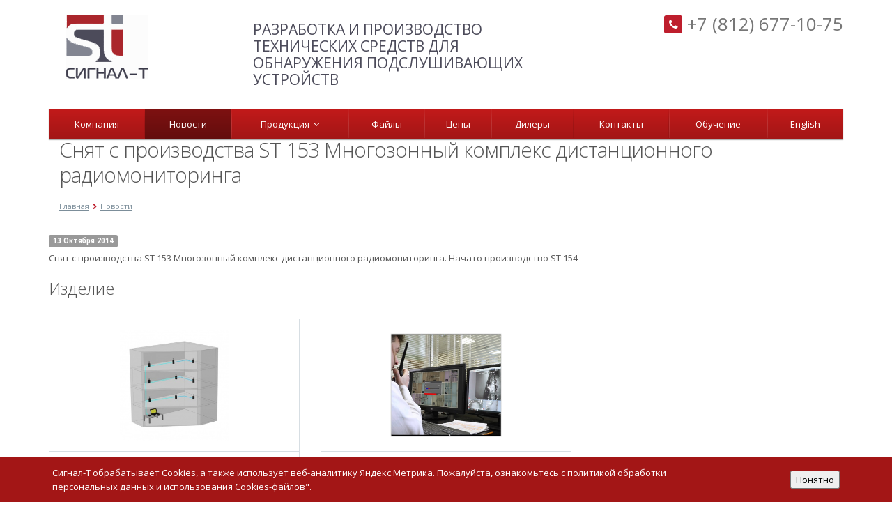

--- FILE ---
content_type: text/html; charset=UTF-8
request_url: https://signal-t.ru/novosti/20141013/
body_size: 9179
content:
<!DOCTYPE html>
<html class="  ">
	<head>

						<title>Снят с производства ST 153 Многозонный комплекс дистанционного радиомониторинга</title>
		<link href="/images/favicon.ico" rel="shortcut icon" type="image/x-icon" />
		<meta name="viewport" content="width=device-width, initial-scale=1.0">
		<link href='https://fonts.googleapis.com/css?family=Open+Sans:300italic,400italic,600italic,700italic,800italic,400,300,600,700,800&subset=latin,cyrillic-ext' rel='stylesheet' type='text/css'>
																<meta http-equiv="Content-Type" content="text/html; charset=UTF-8" />
<meta name="description" content="Снят с производства ST 153 Многозонный комплекс дистанционного радиомониторинга - Новости компании Сигнал-Т" />
<link href="/bitrix/js/main/core/css/core.min.css?15966335102854" type="text/css"  rel="stylesheet" />
<link href="/bitrix/js/main/core/css/core_popup.min.css?159663351034473" type="text/css"  rel="stylesheet" />
<link href="/bitrix/templates/aspro-allcorp/components/bitrix/news.list/catalog/style.css?15966335095308" type="text/css"  rel="stylesheet" />
<link href="/bitrix/templates/aspro-allcorp/components//bitrix/system.pagenavigation/.default/style.css?1596633509275" type="text/css"  rel="stylesheet" />
<link href="/bitrix/templates/aspro-allcorp/css/bootstrap.css?1596633510114216" type="text/css"  data-template-style="true"  rel="stylesheet" />
<link href="/bitrix/templates/aspro-allcorp/css/fonts/font-awesome/css/font-awesome.css?159663351022530" type="text/css"  data-template-style="true"  rel="stylesheet" />
<link href="/bitrix/templates/aspro-allcorp/vendor/flexslider/flexslider.css?15966335105304" type="text/css"  data-template-style="true"  rel="stylesheet" />
<link href="/bitrix/templates/aspro-allcorp/css/jquery.fancybox.css?15966335104104" type="text/css"  data-template-style="true"  rel="stylesheet" />
<link href="/bitrix/templates/aspro-allcorp/css/theme-elements.css?15966335104368" type="text/css"  data-template-style="true"  rel="stylesheet" />
<link href="/bitrix/templates/aspro-allcorp/css/theme-responsive.css?15966335101766" type="text/css"  data-template-style="true"  rel="stylesheet" />
<link href="/bitrix/templates/.default/ajax/ajax.min.css?1596633509420" type="text/css"  data-template-style="true"  rel="stylesheet" />
<link href="/bitrix/templates/aspro-allcorp/components/bitrix/menu/top/style.css?15966335097765" type="text/css"  data-template-style="true"  rel="stylesheet" />
<link href="/bitrix/templates/aspro-allcorp/components/bitrix/breadcrumb/corp/style.css?1596633509286" type="text/css"  data-template-style="true"  rel="stylesheet" />
<link href="/bitrix/templates/aspro-allcorp/components/bitrix/menu/bottom/style.css?1596633509196" type="text/css"  data-template-style="true"  rel="stylesheet" />
<link href="/bitrix/templates/aspro-allcorp/styles.css?15966335104048" type="text/css"  data-template-style="true"  rel="stylesheet" />
<link href="/bitrix/templates/aspro-allcorp/template_styles.css?159663351043807" type="text/css"  data-template-style="true"  rel="stylesheet" />
<link href="/bitrix/templates/aspro-allcorp/css/responsive.css?15966335104695" type="text/css"  data-template-style="true"  rel="stylesheet" />
<link href="/bitrix/templates/aspro-allcorp/themes/color2/style.css?159663350910328" type="text/css"  data-template-style="true"  rel="stylesheet" />
<link href="/bitrix/templates/aspro-allcorp/css/custom.css?17598220951174" type="text/css"  data-template-style="true"  rel="stylesheet" />
<script type="text/javascript">if(!window.BX)window.BX={message:function(mess){if(typeof mess=='object') for(var i in mess) BX.message[i]=mess[i]; return true;}};</script>
<script type="text/javascript">(window.BX||top.BX).message({'JS_CORE_LOADING':'Загрузка...','JS_CORE_NO_DATA':'- Нет данных -','JS_CORE_WINDOW_CLOSE':'Закрыть','JS_CORE_WINDOW_EXPAND':'Развернуть','JS_CORE_WINDOW_NARROW':'Свернуть в окно','JS_CORE_WINDOW_SAVE':'Сохранить','JS_CORE_WINDOW_CANCEL':'Отменить','JS_CORE_H':'ч','JS_CORE_M':'м','JS_CORE_S':'с','JSADM_AI_HIDE_EXTRA':'Скрыть лишние','JSADM_AI_ALL_NOTIF':'Показать все','JSADM_AUTH_REQ':'Требуется авторизация!','JS_CORE_WINDOW_AUTH':'Войти','JS_CORE_IMAGE_FULL':'Полный размер'});</script>
<script type="text/javascript">(window.BX||top.BX).message({'LANGUAGE_ID':'ru','FORMAT_DATE':'DD.MM.YYYY','FORMAT_DATETIME':'DD.MM.YYYY HH:MI:SS','COOKIE_PREFIX':'BITRIX_SM','SERVER_TZ_OFFSET':'10800','SITE_ID':'s1','USER_ID':'','SERVER_TIME':'1768728173','USER_TZ_OFFSET':'0','USER_TZ_AUTO':'Y','bitrix_sessid':'746b8133ae08c677add7e986f0cbe778'});</script>


<script type="text/javascript" src="/bitrix/js/main/core/core.min.js?159663351069107"></script>
<script type="text/javascript" src="/bitrix/js/main/jquery/jquery-1.8.3.min.js?159663351093636"></script>
<script type="text/javascript" src="/bitrix/js/main/core/core_fx.min.js?15966335109592"></script>
<script type="text/javascript" src="/bitrix/js/main/core/core_popup.min.js?159663351028778"></script>
<script type="text/javascript" src="/bitrix/js/main/ajax.min.js?159663351022194"></script>
<script>BX.message({'JS_REQUIRED':'Заполните это поле!','JS_FORMAT':'Неверный формат!','JS_FILE_EXT':'Недопустимое расширение файла!','JS_PASSWORD_COPY':'Пароли не совпадают!','JS_PASSWORD_LENGTH':'Минимум 6 символов!','JS_ERROR':'Неверно заполнено поле!','JS_FILE_SIZE':'Максимальный размер 5мб!','JS_FILE_BUTTON_NAME':'Выберите файл','JS_FILE_DEFAULT':'Файл не найден','JS_DATE':'Некорректная дата!','S_CALLBACK':'Обратный звонок','S_HFEEDBACK':'Написать нам','ERROR_INCLUDE_MODULE_ALLCORP_TITLE':'Ошибка подключения модуля &laquo;Аспро. Корпоративный сайт&raquo;','ERROR_INCLUDE_MODULE_ALLCORP_TEXT':'Ошибка подключения модуля &laquo;Аспро. Корпоративный сайт&raquo;.<br />Пожалуйста установите модуль и повторите попытку'})</script>
<link rel="shortcut icon" href="/favicon.ico" type="image/x-icon" />
<link rel="apple-touch-icon" sizes="57x57" href="/favicon_57.png" />
<link rel="apple-touch-icon" sizes="72x72" href="/favicon_72.png" />
<style>.maxwidth-theme{max-width: auto;}</style>
<link rel="canonical" href="https://signal-t.ru/novosti/20141013/" />



<script type="text/javascript" src="/bitrix/templates/aspro-allcorp/js/jquery.actual.min.js?15966335101101"></script>
<script type="text/javascript" src="/bitrix/templates/aspro-allcorp/js/jquery.fancybox.js?159663351045891"></script>
<script type="text/javascript" src="/bitrix/templates/aspro-allcorp/vendor/jquery.easing.js?15966335098097"></script>
<script type="text/javascript" src="/bitrix/templates/aspro-allcorp/vendor/jquery.appear.js?15966335093188"></script>
<script type="text/javascript" src="/bitrix/templates/aspro-allcorp/vendor/jquery.cookie.js?15966335102247"></script>
<script type="text/javascript" src="/bitrix/templates/aspro-allcorp/vendor/bootstrap.js?159663351027908"></script>
<script type="text/javascript" src="/bitrix/templates/aspro-allcorp/vendor/flexslider/jquery.flexslider-min.js?159663351021817"></script>
<script type="text/javascript" src="/bitrix/templates/aspro-allcorp/vendor/jquery.validate.min.js?159663350922254"></script>
<script type="text/javascript" src="/bitrix/templates/aspro-allcorp/js/jquery.uniform.min.js?15966335108308"></script>
<script type="text/javascript" src="/bitrix/templates/aspro-allcorp/js/jqModal.js?164563995111367"></script>
<script type="text/javascript" src="/bitrix/templates/aspro-allcorp/js/detectmobilebrowser.js?15966335102203"></script>
<script type="text/javascript" src="/bitrix/templates/aspro-allcorp/js/general.js?159663351023388"></script>
<script type="text/javascript" src="/bitrix/templates/aspro-allcorp/js/custom.js?17598225271941"></script>
<script type="text/javascript" src="/bitrix/templates/aspro-allcorp/js/jquery.inputmask.bundle.min.js?159663351063835"></script>
<script type="text/javascript">var _ba = _ba || []; _ba.push(["aid", "ed08e9b2dd20ff349576a037210bb3b4"]); _ba.push(["host", "signal-t.ru"]); (function() {var ba = document.createElement("script"); ba.type = "text/javascript"; ba.async = true;ba.src = (document.location.protocol == "https:" ? "https://" : "http://") + "bitrix.info/ba.js";var s = document.getElementsByTagName("script")[0];s.parentNode.insertBefore(ba, s);})();</script>


																																
<meta name='yandex-verification' content='49dadd327c203587' />







<script>
  (function(i,s,o,g,r,a,m){i['GoogleAnalyticsObject']=r;i[r]=i[r]||function(){
  (i[r].q=i[r].q||[]).push(arguments)},i[r].l=1*new Date();a=s.createElement(o),
  m=s.getElementsByTagName(o)[0];a.async=1;a.src=g;m.parentNode.insertBefore(a,m)
  })(window,document,'script','//www.google-analytics.com/analytics.js','ga');

  ga('create', 'UA-73138785-1', 'auto');
  ga('require', 'displayfeatures');
  ga('send', 'pageview');

</script>


	</head>
	<body>
				<div id="panel"></div>
						<script type="text/javascript">
		var arAllcorpOptions = ({
			"SITE_DIR" : "/",
			"SITE_ID" : "s1",
			"SITE_TEMPLATE_PATH" : "/bitrix/templates/aspro-allcorp",
			"THEME" : ({
				"THEME_SWITCHER" : "N",
				"COLOR" : "color2",
				"WIDTH" : "auto",
				"MENU" : "second",
				"SIDEMENU" : "left",
				"PHONE_MASK" : "+7 (999) 999-99-99",
				"VALIDATE_PHONE_MASK" : "^[+][0-9] [(][0-9]{3}[)] [0-9]{3}[-][0-9]{2}[-][0-9]{2}$",
				"DATE_MASK" : "d:m:y",
				"DATE_PLACEHOLDER" : "ДД:ММ:ГГГГ",
				"VALIDATE_DATE_MASK" : "^[0-9]{1,2}\:[0-9]{1,2}\:[0-9]{4}$",
				"VALIDATE_FILE_EXT" : "png|jpg|jpeg|gif|doc|docx|xls|xlsx|txt|pdf|odt|rtf",
				"USE_CAPTCHA_FORM" : "Y",
				"CATALOG_INDEX" : "N",
				"SERVICES_INDEX" : "N"
			})
		});
		</script>
								<!--'start_frame_cache_options-block'--><script type="text/javascript">
arAllcorpOptions['THEME']['THEME_SWITCHER'] = 'N';
arAllcorpOptions['THEME']['COLOR'] = 'color2';
arAllcorpOptions['THEME']['WIDTH'] = 'auto';
arAllcorpOptions['THEME']['MENU'] = 'second';
arAllcorpOptions['THEME']['SIDEMENU'] = 'left';
arAllcorpOptions['THEME']['CATALOG_INDEX'] = 'N';
arAllcorpOptions['THEME']['SERVICES_INDEX'] = 'N';
arAllcorpOptions['THEME']['FILTER_VIEW'] = 'NONE';
if(typeof(BX.localStorage) != 'undefined'){
	BX.localStorage.set('arAllcorpOptions', arAllcorpOptions, 86400);
}
</script>
<!--'end_frame_cache_options-block'-->		<div class="body">
			<div class="body_media"></div>
						<header class="menu-type-2">
				<div class="container maxwidth-theme">
					<div class="row">
						<div class="col-md-12">
							<div class="row">
																	<div class="col-md-3">
										<div class="logo">
											<a href="/"><img src="/bitrix/templates/aspro-allcorp/themes/color2/images/logo.png" alt="Сигнал-Т" /></a>										</div>
									</div>
									<div class="col-md-5 hidable">
										<div class="top-description">
											РАЗРАБОТКА И ПРОИЗВОДСТВО ТЕХНИЧЕСКИХ СРЕДСТВ ДЛЯ ОБНАРУЖЕНИЯ ПОДСЛУШИВАЮЩИХ УСТРОЙСТВ										</div>
									</div>
									<div class="col-md-4">
										<div class="top-callback clearfix hidable pull-right">
											<div class="phone">
												<i class="icon icon-phone"></i>
												+7 (812) 677-10-75											</div>
																					</div>
										<button class="btn btn-responsive-nav" data-toggle="collapse" data-target=".nav-main-collapse">
											<i class="icon icon-bars"></i>
										</button>
									</div>
															</div>
						</div>
					</div>
				</div>
				<div class="nav-main-collapse collapse">
					<div class="container maxwidth-theme">
						<div class="row">
							<div class="col-md-12">
																			<nav class="mega-menu ">
													<div class="table-menu hidden-xs">
		<table>
			<tr>
														<td class=" ">
						<div class="wrap">
							<a class="" href="/company/" title="Компания">
								Компания															</a>
													</div>
					</td>
														<td class=" active">
						<div class="wrap">
							<a class="" href="/novosti/" title="Новости">
								Новости															</a>
													</div>
					</td>
														<td class="dropdown ">
						<div class="wrap">
							<a class="dropdown-toggle" href="/catalog/" title="Продукция">
								Продукция																	&nbsp;<i class="icon icon-angle-down"></i>
															</a>
															<ul class="dropdown-menu">
																													<li class="dropdown-submenu ">
											<a href="/catalog/signal_t/" title="Продукция &quot;Сигнал -Т&quot;">Продукция &quot;Сигнал -Т&quot;</a>
																							<ul class="dropdown-menu">
																																									<li class=" ">
															<a href="/catalog/signal_t/obnaruzhitel-blokiratorov/" title="Обнаружители блокираторов">Обнаружители блокираторов</a>
																													</li>
																																									<li class=" ">
															<a href="/catalog/signal_t/mnogofunktsionalnye-poiskovye-ustroystva/" title="Многофункциональные поисковые устройства">Многофункциональные поисковые устройства</a>
																													</li>
																																									<li class=" ">
															<a href="/catalog/signal_t/monitoring-bazovykh-stantsiy-sotovoy-svyazi/" title="Мониторинг базовых станций сотовой связи">Мониторинг базовых станций сотовой связи</a>
																													</li>
																																									<li class=" ">
															<a href="/catalog/signal_t/mobilnye-poiskovye-ustroystva/" title="Мобильные поисковые устройства">Мобильные поисковые устройства</a>
																													</li>
																																									<li class=" ">
															<a href="/catalog/signal_t/mnogozonnyy-kompleks-distantsionnogo-radiomonitoringa/" title="Комплексы радиомониторинга">Комплексы радиомониторинга</a>
																													</li>
																																									<li class=" ">
															<a href="/catalog/signal_t/tester-sredstv-reb/" title="Тестер средств РЭБ">Тестер средств РЭБ</a>
																													</li>
																																									<li class=" ">
															<a href="/catalog/signal_t/imitator-signalov/" title="Имитаторы сигналов">Имитаторы сигналов</a>
																													</li>
																																									<li class=" ">
															<a href="/catalog/signal_t/programmno-opredelyaemaya-radiosistema-st096/" title="Программно определяемая радиосистема ST096">Программно определяемая радиосистема ST096</a>
																													</li>
																																									<li class=" ">
															<a href="/catalog/signal_t/poiskovyy-analizator-wifi/" title="Поисковый анализатор WiFi и ВТ устройств">Поисковый анализатор WiFi и ВТ устройств</a>
																													</li>
																																									<li class=" ">
															<a href="/catalog/signal_t/obnaruzhitel-lozhnykh-bazovykh-stantsiy/" title="Обнаружитель ложных базовых станций">Обнаружитель ложных базовых станций</a>
																													</li>
																																									<li class=" ">
															<a href="/catalog/signal_t/archive/" title="Снято с производства">Снято с производства</a>
																													</li>
																									</ul>
																					</li>
																													<li class=" ">
											<a href="/catalog/pps/" title="Продукция &quot;Лаборатория ППШ&quot;">Продукция &quot;Лаборатория ППШ&quot;</a>
																					</li>
																													<li class="dropdown-submenu ">
											<a href="/catalog/stt_group/" title="Продукция &quot;STT GROUP&quot;">Продукция &quot;STT GROUP&quot;</a>
																							<ul class="dropdown-menu">
																																									<li class=" ">
															<a href="/catalog/stt_group/nelineynye-lokatory/" title="Нелинейные локаторы">Нелинейные локаторы</a>
																													</li>
																																									<li class=" ">
															<a href="/catalog/stt_group/selektivnye-metallodetektory/" title="Селективные металлодетекторы">Селективные металлодетекторы</a>
																													</li>
																									</ul>
																					</li>
																	</ul>
													</div>
					</td>
														<td class=" ">
						<div class="wrap">
							<a class="" href="/files/" title="Файлы">
								Файлы															</a>
													</div>
					</td>
														<td class=" ">
						<div class="wrap">
							<a class="" href="/price/" title="Цены">
								Цены															</a>
													</div>
					</td>
														<td class=" ">
						<div class="wrap">
							<a class="" href="/ofitsialnye-dilery/" title="Дилеры">
								Дилеры															</a>
													</div>
					</td>
														<td class=" ">
						<div class="wrap">
							<a class="" href="/contacts/" title="Контакты">
								Контакты															</a>
													</div>
					</td>
														<td class=" ">
						<div class="wrap">
							<a class="" href="/education/" title="Обучение">
								Обучение															</a>
													</div>
					</td>
														<td class=" ">
						<div class="wrap">
							<a class="" href="/eng/" title="English">
								English															</a>
													</div>
					</td>
				
			</tr>
		</table>
	</div>
	<ul class="nav nav-pills responsive-menu" id="mainMenu">
								<li class=" ">
				<a class="" href="/company/" title="Компания">
					Компания									</a>
							</li>
								<li class=" active">
				<a class="" href="/novosti/" title="Новости">
					Новости									</a>
							</li>
								<li class="dropdown ">
				<a class="dropdown-toggle" href="/catalog/" title="Продукция">
					Продукция											<i class="icon icon-angle-down"></i>
									</a>
									<ul class="dropdown-menu">
																				<li class="dropdown-submenu dropdown-toggle ">
								<a href="/catalog/signal_t/" title="Продукция &quot;Сигнал -Т&quot;">
									Продукция &quot;Сигнал -Т&quot;																			&nbsp;<i class="icon icon-angle-down"></i>
																	</a>
																	<ul class="dropdown-menu">
																																<li class=" ">
												<a href="/catalog/signal_t/obnaruzhitel-blokiratorov/" title="Обнаружители блокираторов">
													Обнаружители блокираторов																									</a>
																							</li>
																																<li class=" ">
												<a href="/catalog/signal_t/mnogofunktsionalnye-poiskovye-ustroystva/" title="Многофункциональные поисковые устройства">
													Многофункциональные поисковые устройства																									</a>
																							</li>
																																<li class=" ">
												<a href="/catalog/signal_t/monitoring-bazovykh-stantsiy-sotovoy-svyazi/" title="Мониторинг базовых станций сотовой связи">
													Мониторинг базовых станций сотовой связи																									</a>
																							</li>
																																<li class=" ">
												<a href="/catalog/signal_t/mobilnye-poiskovye-ustroystva/" title="Мобильные поисковые устройства">
													Мобильные поисковые устройства																									</a>
																							</li>
																																<li class=" ">
												<a href="/catalog/signal_t/mnogozonnyy-kompleks-distantsionnogo-radiomonitoringa/" title="Комплексы радиомониторинга">
													Комплексы радиомониторинга																									</a>
																							</li>
																																<li class=" ">
												<a href="/catalog/signal_t/tester-sredstv-reb/" title="Тестер средств РЭБ">
													Тестер средств РЭБ																									</a>
																							</li>
																																<li class=" ">
												<a href="/catalog/signal_t/imitator-signalov/" title="Имитаторы сигналов">
													Имитаторы сигналов																									</a>
																							</li>
																																<li class=" ">
												<a href="/catalog/signal_t/programmno-opredelyaemaya-radiosistema-st096/" title="Программно определяемая радиосистема ST096">
													Программно определяемая радиосистема ST096																									</a>
																							</li>
																																<li class=" ">
												<a href="/catalog/signal_t/poiskovyy-analizator-wifi/" title="Поисковый анализатор WiFi и ВТ устройств">
													Поисковый анализатор WiFi и ВТ устройств																									</a>
																							</li>
																																<li class=" ">
												<a href="/catalog/signal_t/obnaruzhitel-lozhnykh-bazovykh-stantsiy/" title="Обнаружитель ложных базовых станций">
													Обнаружитель ложных базовых станций																									</a>
																							</li>
																																<li class=" ">
												<a href="/catalog/signal_t/archive/" title="Снято с производства">
													Снято с производства																									</a>
																							</li>
																			</ul>
															</li>
																				<li class=" ">
								<a href="/catalog/pps/" title="Продукция &quot;Лаборатория ППШ&quot;">
									Продукция &quot;Лаборатория ППШ&quot;																	</a>
															</li>
																				<li class="dropdown-submenu dropdown-toggle ">
								<a href="/catalog/stt_group/" title="Продукция &quot;STT GROUP&quot;">
									Продукция &quot;STT GROUP&quot;																			&nbsp;<i class="icon icon-angle-down"></i>
																	</a>
																	<ul class="dropdown-menu">
																																<li class=" ">
												<a href="/catalog/stt_group/nelineynye-lokatory/" title="Нелинейные локаторы">
													Нелинейные локаторы																									</a>
																							</li>
																																<li class=" ">
												<a href="/catalog/stt_group/selektivnye-metallodetektory/" title="Селективные металлодетекторы">
													Селективные металлодетекторы																									</a>
																							</li>
																			</ul>
															</li>
											</ul>
							</li>
								<li class=" ">
				<a class="" href="/files/" title="Файлы">
					Файлы									</a>
							</li>
								<li class=" ">
				<a class="" href="/price/" title="Цены">
					Цены									</a>
							</li>
								<li class=" ">
				<a class="" href="/ofitsialnye-dilery/" title="Дилеры">
					Дилеры									</a>
							</li>
								<li class=" ">
				<a class="" href="/contacts/" title="Контакты">
					Контакты									</a>
							</li>
								<li class=" ">
				<a class="" href="/education/" title="Обучение">
					Обучение									</a>
							</li>
								<li class=" ">
				<a class="" href="/eng/" title="English">
					English									</a>
							</li>
			</ul>
											</nav>
															</div>
						</div>
					</div>
				</div>
			</header>
			<div role="main" class="main">
															<section class="page-top">
							<div class="container">
								<div class="row">
									<div class="col-md-12">
										<h1>Снят с производства ST 153 Многозонный комплекс дистанционного радиомониторинга</h1>
									</div>
								</div>
								<div class="row">
									<div class="col-md-12">
										<ul class="breadcrumb" itemscope itemtype="http://data-vocabulary.org/Breadcrumb"><li><a href="/" title="Главная" itemprop="url"><span itemprop="title">Главная</span></a></li><li><a href="/novosti/" title="Новости" itemprop="url"><span itemprop="title">Новости</span></a></li></ul>										
									</div>
								</div>
							</div>
						</section>
										<div class="container maxwidth-theme">
						<div class="row">
							<div class="col-md-12">
				
								
										
						
				
					
								
				
																									<div class="detail news">
	


	<div class="period">
					<span class="label">13 Октября 2014</span>
			</div>

	<div class="content">
				
											Снят с производства ST 153 Многозонный комплекс дистанционного радиомониторинга. Начато производство ST 154 <br>						</div>



	

	
				<div class="wraps nomargin">
			<h4>Изделие</h4>
						<!--'start_frame_cache_7DqYyc'--><div class="catalog group tabs item-views table">
			
			
		<div class="group-content">
												<div class="row">
															
																			<div class="col-md-4" id="bx_3218110189_22915">
											<div class="item">
																																			<div class="image">
																							<a href="/catalog/signal_t/archive/st-153-mnogozonnyy-kompleks-distantsionnogo-radiomonitoringa/">
																									<img src="/upload/iblock/f85/image002.jpg" alt=" ST 153 МНОГОЗОННЫЙ КОМПЛЕКС ДИСТАНЦИОННОГО РАДИОМОНИТОРИНГА - Снято с производства" title=" ST 153 МНОГОЗОННЫЙ КОМПЛЕКС ДИСТАНЦИОННОГО РАДИОМОНИТОРИНГА - Снято с производства" class="img-responsive" />
																									</a>
																					</div>
																							<div class="text">
																								<div class="title">
																							<a href="/catalog/signal_t/archive/st-153-mnogozonnyy-kompleks-distantsionnogo-radiomonitoringa/"> ST 153 МНОГОЗОННЫЙ КОМПЛЕКС ДИСТАНЦИОННОГО РАДИОМОНИТОРИНГА</a>
																						
										</div>
																			<div class="section_name">Снято с производства</div>
																																							<div class="price">
											<div class="price_new"><span class="price_val"> -- р.</span></div>
																					</div>
																							</div>
																							</div>
										</div>
																			
																			<div class="col-md-4" id="bx_3218110189_22615">
											<div class="item">
																																			<div class="image">
																							<a href="/catalog/signal_t/mnogozonnyy-kompleks-distantsionnogo-radiomonitoringa/st-154/">
																									<img src="/upload/iblock/12a/ST154FIRSTint.jpg" alt=" ST 154 многозонный комплекс дистанционного радиомониторинга - Комплексы радиомониторинга" title=" ST 154 многозонный комплекс дистанционного радиомониторинга - Комплексы радиомониторинга" class="img-responsive" />
																									</a>
																					</div>
																							<div class="text">
																								<div class="title">
																							<a href="/catalog/signal_t/mnogozonnyy-kompleks-distantsionnogo-radiomonitoringa/st-154/"> ST 154 многозонный комплекс дистанционного радиомониторинга</a>
																						
										</div>
																			<div class="section_name">Комплексы радиомониторинга</div>
																																							<div class="price">
											<div class="price_new"><span class="price_val">от 101 000 </span></div>
																					</div>
																							</div>
																							</div>
										</div>
																	</div>
					<script>
						$(document).ready(function(){
							setTimeout(function(){
																	$('.catalog.group.item-views.table .row .image').sliceHeight( { slice: 3 } );
									$('.catalog.group.item-views.table .row .text').sliceHeight( { slice: 3 } );
															}, 600)
						})
					</script>
						</div>
		
									
		</div>
<!--'end_frame_cache_7DqYyc'-->		</div>
		
			
	</div>
<div style="clear:both"></div>
<a class="back-url" href="/novosti/"><i class="icon icon-share"></i>Вернуться к списку</a>																											</div>
						</div>
					</div>
							</div>
		</div>
		<footer id="footer">
			<div class="container maxwidth-theme">
				<div class="row">
					<div class="col-md-3">
						<div class="copy">
							© 1993 - 2026 "Сигнал-Т"<br>
Все права защищены.<br>
<a href="/" alt="Разработка и производство средств для обнаружения и поиска подслушивающих устройств" title="Разработка и производство средств для обнаружения и поиска подслушивающих устройств">Обнаружении, поиск жучков и подслушивающих устройств</a><br><br>
<a href="/agree/">Согласие на обработку персональных данных</a>							<br /><br />
							<div id="bx-composite-banner">
							</div>
						</div>
					</div>
					<div class="col-md-5">
						<div class="menu">
							<div class="row">
									<div class="col-md-6">
		<ul>
										<li><a href="/catalog/" alt="Cредства защиты информации" title="Cредства защиты информации">Cредства защиты информации</a></li>
															<li><a href="/catalog/signal_t/" alt="Приборы Сигнал-Т" title="Приборы Сигнал-Т">Приборы Сигнал-Т</a></li>
															<li><a href="/catalog/signal_t/mnogofunktsionalnye-poiskovye-ustroystva/" alt="Поисковые приборы" title="Поисковые приборы">Поисковые приборы</a></li>
										</ul>
					</div>
					<div class="col-md-6">
						<ul>
															<li><a href="/catalog/signal_t/mobilnye-poiskovye-ustroystva/" alt="Детекторы поля" title="Детекторы поля">Детекторы поля</a></li>
															<li><a href="/catalog/signal_t/mnogozonnyy-kompleks-distantsionnogo-radiomonitoringa/" alt="Комплекс радиомониторинга" title="Комплекс радиомониторинга">Комплекс радиомониторинга</a></li>
															<li><a href="/catalog/signal_t/imitator-signalov/" alt="Имитатор сигнала" title="Имитатор сигнала">Имитатор сигнала</a></li>
										</ul>
					</div>
					<div class="col-md-6">
						<ul>
															<li><a href="/sitemap/" alt="Карта сайта" title="Карта сайта">Карта сайта</a></li>
															<li><a href="/garanti/" alt="Условия гарантии" title="Условия гарантии">Условия гарантии</a></li>
													</ul>
	</div>
							</div>
						</div>
					</div>
					<div class="col-md-4">
						<div class="info">
							<div class="col-md-6">
							<div class="email">
								<i class="icon icon-envelope"></i>
								<a href="mailto:info@signal-t.ru">info@signal-t.ru</a>							</div>
							</div>
							<div class="col-md-6">
							<div class="phone">
								<i class="icon icon-phone"></i> 
								+7 (812) 677-10-75							</div>
							</div>

													<div class="developer">
                                   <div class="logodev">
                                        <a href="http://www.webtoday.pro/" target="_blank" alt="Заказать сайта на 1C-Битрикс" title="Заказать сайта на 1C-Bitrix"><img src="/images/devlogo.png"></a>
                                   </div>
                                   <div class="review">
                                        <a href="http://www.webtoday.pro/creation/site/" target="_blank" alt="Создание сайта на 1C-Bitrix" title="Создание сайта на 1C-Bitrix">Создание сайта на 1C-Битрикс</a><br><a href="http://www.webtoday.pro/support/" target="_blank" alt="Поддержка сайтов на Bitrix" title="Поддержка сайтов на Bitrix"> Поддержка сайтов на Битриксе</a>
                                   </div>
</div>
							
													</div>
					</div>
				</div>
				<div id="bx-composite-banner"></div>
			</div>
		</footer>
		<div class="bx_areas">
			
<!-- Yandex.Metrika counter -->
<script type="text/javascript">
    (function (d, w, c) {
        (w[c] = w[c] || []).push(function() {
            try {
                w.yaCounter31850856 = new Ya.Metrika({
                    id:31850856,
                    clickmap:true,
                    trackLinks:true,
                    accurateTrackBounce:true,
                    webvisor:true,
                    trackHash:true
                });
            } catch(e) { }
        });

        var n = d.getElementsByTagName("script")[0],
            s = d.createElement("script"),
            f = function () { n.parentNode.insertBefore(s, n); };
        s.type = "text/javascript";
        s.async = true;
        s.src = "https://mc.yandex.ru/metrika/watch.js";

        if (w.opera == "[object Opera]") {
            d.addEventListener("DOMContentLoaded", f, false);
        } else { f(); }
    })(document, window, "yandex_metrika_callbacks");
</script>
<noscript><div><img src="https://mc.yandex.ru/watch/31850856" style="position:absolute; left:-9999px;" alt="" /></div></noscript>
<!-- /Yandex.Metrika counter -->










<!-- Yandex.Metrika counter -->
<script type="text/javascript">
    (function (d, w, c) {
        (w[c] = w[c] || []).push(function() {
            try {
                w.yaCounter31851191 = new Ya.Metrika({
                    id:31851191,
                    clickmap:true,
                    trackLinks:true,
                    accurateTrackBounce:true,
                    webvisor:true,
                    trackHash:true
                });
            } catch(e) { }
        });

        var n = d.getElementsByTagName("script")[0],
            s = d.createElement("script"),
            f = function () { n.parentNode.insertBefore(s, n); };
        s.type = "text/javascript";
        s.async = true;
        s.src = "https://mc.yandex.ru/metrika/watch.js";

        if (w.opera == "[object Opera]") {
            d.addEventListener("DOMContentLoaded", f, false);
        } else { f(); }
    })(document, window, "yandex_metrika_callbacks");
</script>
<noscript><div><img src="https://mc.yandex.ru/watch/31851191" style="position:absolute; left:-9999px;" alt="" /></div></noscript>
<!-- /Yandex.Metrika counter -->









<div style="position:absolute; margin-top: -20px;">
<!-- Код тега ремаркетинга Google -->
<!--------------------------------------------------
С помощью тега ремаркетинга запрещается собирать информацию, по которой можно идентифицировать личность пользователя. Также запрещается размещать тег на страницах с контентом деликатного характера. Подробнее об этих требованиях и о настройке тега читайте на странице http://google.com/ads/remarketingsetup.
--------------------------------------------------->
<script type="text/javascript">
var google_tag_params = {
local_id: 'REPLACE_WITH_VALUE',
local_pagetype: 'REPLACE_WITH_VALUE',
local_totalvalue: 'REPLACE_WITH_VALUE',
};
</script>
<script type="text/javascript">
/* <![CDATA[ */
var google_conversion_id = 930090625;
var google_custom_params = window.google_tag_params;
var google_remarketing_only = true;
/* ]]> */
</script>
<script type="text/javascript" src="//www.googleadservices.com/pagead/conversion.js">
</script>
<noscript>
<div style="display:inline;">
<img height="1" width="1" style="border-style:none;" alt="" src="//googleads.g.doubleclick.net/pagead/viewthroughconversion/930090625/?value=0&amp;guid=ON&amp;script=0"/>
</div>
</noscript>


</div>		</div>
		</body>
</html>

--- FILE ---
content_type: text/css
request_url: https://signal-t.ru/bitrix/templates/aspro-allcorp/components/bitrix/news.list/catalog/style.css?15966335095308
body_size: 1344
content:
.catalog.group.item-views.table .item{ border: 1px solid #d7dee3; margin-bottom: 30px; }
.item-views.table .item:hover .text{ border-bottom: 2px solid; background: #eff5f7; padding-bottom: 18px; }

.item-views .item p:last-child{ margin: 0; }

.item-views .property .icon{ width: 20px; height: 20px; line-height: 20px; text-align: center; background: #c0ccd3; color: white; font-size: 12px; }
.item-views .property{ margin-bottom: 10px; }

.item-views.table .title{ font-size: 13px; line-height: 20px; margin-bottom: 5px; }
.item-views.list .title{ font-weight: 300; font-size: 24px; line-height: 27px; margin-bottom: 15px; }
.item-views.list .title a{ text-decoration: none; }
.item-views.list .title a:hover{ text-decoration: underline; }

.catalog.group.item-views.list .group-content .item, .catalog.group.item-views.list .item-content .item{ border: 1px solid #e6e6e6; padding-bottom: 25px; margin-bottom: 25px; }
.group-content .section-title{ font-weight: 300; font-size: 32px; line-height: 36px; margin-bottom: 15px; }

.catalog.group.item-views.table .image{ min-height: 190px; line-height:187px; padding: 0px; width: 100%; text-align: center; border-bottom: 1px solid #d7dee3; }
.item-views.table .image img{ display: inline-block; max-width: 100%; max-height: 100%; vertical-align: middle; }

.item-views.list .image{ width: 100%; height: auto; text-align: center; }
.item-views.list .image img{ max-width: 100%; max-height: 100%; vertical-align: top; }

.img-inside{ display: block; padding: 0; border: 0; position: relative; }
span.zoom{ right: -15px; bottom: -15px; }


.display-type .label_show{color:#98a1a8; text-transform:uppercase; vertical-align: middle;}
.display-type .view-button{display: inline-block; zoom: 1; width: 30px; height: 30px; background: url('images/view.png') 0 0 no-repeat; margin-left: 8px; text-indent:-9999px; border: 1px solid #c0ccd3; text-align:center;}
.display-type .view-button.view-list:hover, .display-type .view-button.view-list.cur {background-position: -31px -31px;}
.display-type .view-button.view-tiles:hover, .display-type .view-button.view-tiles.cur {background-position: -1px -1px;}
.display-type .view-button.view-list {background-position: -31px -1px;}

.display-type .view-button.view-price {background-position: -60px -1px;}
.display-type .view-button.view-price:hover {background-position: -60px -31px;}

.display-type .view-button.view-tiles {background-position: -1px -31px;}

.catalog.group .price .icon{ width: 20px; height: 20px; line-height: 20px; text-align: center; font-size: 22px; background:none;}
.catalog.group .price .price_val{font-size: 24px; padding-right:5px;}
.catalog.group .price .price_old .price_val, .catalog.group .price .price_old .icon{font-size: 16px; padding-right:5px; color:#000; padding-top:5px; text-decoration:line-through;}


.catalog.group.tabs.table .item .image:hover {border:0px; border-bottom: 1px solid #d7dee3;}
.item-views.table .title{ font-size: 15px; line-height: 20px; margin-bottom: 5px; }
.item-views.table .title .name{color:#2f383d; text-decoration:none;}
.item-views.table .section_name{color:#9aa7af; margin-bottom: 3px;}

.item-views.table .child-items{margin-bottom: 10px;}
.item-views.list .title{ font-weight: 300; font-size: 24px; line-height: 27px; margin-bottom: 15px; }
.item-views .post{ color: #6d7a83; margin-bottom: 15px; font-size: 12px; line-height: 14px; }

.item-views.table .image{ min-height: 138px; line-height: 138px; max-width: inherit; /*padding: 30px 20px;*/ width: 100%; text-align: center; border-bottom: 1px solid #d7dee3; display:block;}
.item-views.table .image img{ display: inline-block; max-width: 140px; max-height: 140px; vertical-align: middle; }

.item-views.list .image{ width: 100%; height: auto; text-align: center; }
.item-views.list .image img{ max-width: 140px; max-height: 140px; vertical-align: top; }

.item-views.table .text{ padding: 20px; }
.item-views.table .text p:last-child{ margin: 0; }
.display-type, .ordering-wrap{margin-bottom:30px;}

.catalog.group .group-content .item .text_info{border-left: 1px solid #d7dee3; padding-top:15px;}
.catalog.group .group-content .item .text_info .noright{margin-right: 0px;}
.catalog.group .group-content .item .text_info .description{border-top: 1px solid #d7dee3; padding-top: 15px; margin-top: 15px; color: #666666; margin-bottom: 25px;}
.catalog.group .group-content .item .text_info .title{font-size:15px; font-weight:400; line-height:15px; margin-bottom:3px;}
.catalog.group.list .group-content .item .text_info .section_name{color:#9aa7af; margin-bottom: 0px;}
.catalog.group.list .group-content .item .text_info .bottom{border-top: 1px solid #d7dee3; margin-top: 15px; padding: 5px 15px 5px; background: rgba(223, 229, 233, 0.3);}
.catalog.group.list .group-content .item .image{padding: 15px 0px 15px 15px;}
.catalog.group.item-views.list .group-content .item{padding-bottom:0px;}
.catalog.group.item-views.list .group-content .item .image:hover{border:0px;}

@media (max-width:767px) {.col-md-4.display-type.pull-right.text-right {float: none !important; text-align:left;}}

/* label */
.item-views.list .item .label{display: inline-block;height: 19px;line-height: 14px;margin-top: 3px;}
.item-views.table .item .label{display: inline-block;height: 19px;line-height: 14px;margin-bottom: 12px;}

--- FILE ---
content_type: text/css
request_url: https://signal-t.ru/bitrix/templates/aspro-allcorp/themes/color2/style.css?159663350910328
body_size: 2153
content:
a {
  color: #BE1E2D;
}
a:hover {
  color: #d81d1d;
}
a:active {
  color: #991414;
}
header .phone .icon {
  background: #BE1E2D;
}
/*header .callback {
  color: #BE1E2D;
}
header .callback:hover {
  color: #d81d1d;
}*/
header.menu-type-2 .mega-menu table {
  background-color: #c21a1a;
  background-image: -webkit-linear-gradient(top,#c21a1a,#a21616);
  background-image: -moz-linear-gradient(top,#c21a1a,#a21616);
  background-image: -o-linear-gradient(top,#c21a1a,#a21616);
  background-image: -ms-linear-gradient(top,#c21a1a,#a21616);
  background-image: linear-gradient(top,#c21a1a,#a21616);
}
header.menu-type-2 .mega-menu table td .wrap > a {
  border-left-color: #e53939;
  border-right-color: #a71616;
}
header.menu-type-2 .mega-menu .dropdown-submenu > a:after {
  color: #BE1E2D;
}
header.menu-type-2 .mega-menu table td.active .wrap > a {
  background-color: #7e1111;
  background-image: -webkit-linear-gradient(top,#7e1111,#630d0d);
  background-image: -moz-linear-gradient(top,#7e1111,#630d0d);
  background-image: -o-linear-gradient(top,#7e1111,#630d0d);
  background-image: -ms-linear-gradient(top,#7e1111,#630d0d);
  background-image: linear-gradient(top,#7e1111,#630d0d);
}
header.menu-type-2 .mega-menu table a:hover {
  background-color: #d81d1d;
  background-image: -webkit-linear-gradient(top,#d81d1d,#c61a1a);
  background-image: -moz-linear-gradient(top,#d81d1d,#c61a1a);
  background-image: -o-linear-gradient(top,#d81d1d,#c61a1a);
  background-image: -ms-linear-gradient(top,#d81d1d,#c61a1a);
  background-image: linear-gradient(top,#d81d1d,#c61a1a);
}
header.menu-type-1 .mega-menu table a {
  color: #BE1E2D;
}
header.menu-type-1 .mega-menu table .active > a,
header.menu-type-1 .mega-menu table .active > a:hover,
header.menu-type-1 .mega-menu table .active > a:focus {
  background-color: #BE1E2D;
}
header.menu-type-1 .mega-menu table .active a,
header.menu-type-1 .mega-menu table a:hover,
header.menu-type-1 .mega-menu table .dropdown:hover a {
  background-color: #BE1E2D;
}
header.menu-type-1 .mega-menu table .dropdown-menu {
  background-color: #BE1E2D;
  border-bottom-color: #901313;
}
header.menu-type-1 .mega-menu table .dropdown:hover .dropdown-menu a:hover {
  background: #7e1111;
}
footer {
  border-color: #BE1E2D;
}
footer .menu li.active a {
  color: #BE1E2D;
}
footer .menu li a:hover {
  color: #BE1E2D;
}
.small-banner .banner {
  border-bottom-color: #d81d1d;
}
.small-banner .row > div:nth-child(3n+1) .banner {
  background-color: #cb1b1b;
}
.small-banner .row > div:nth-child(4n+2) .banner {
  background-color: #BE1E2D;
}
.small-banner .row > div:nth-child(5n+3) .banner {
  background-color: #9e1515;
}
.uploader:hover .action {
  background-color: #d81d1d;
}
p.drop-caps:first-child:first-letter {
  color: #BE1E2D;
}
p.drop-caps.secundary:first-child:first-letter {
  background-color: #BE1E2D;
}
blockquote {
  background: #BE1E2D;
  border-color: #991414;
}
blockquote:before {
  color: #d81d1d;
}
.label-info {
  background-color: #BE1E2D;
}
section.toggle label {
  color: #BE1E2D8;
  border-color: #BE1E2D;
}
section.toggle.active > label {
  background-color: #BE1E2D;
  border-color: #BE1E2D;
}
.progress-bar-primary {
  background-color: #BE1E2D;
}
.search .btn-search:hover {
  background: #BE1E2D;
}
table.table th {
  background-color: #BE1E2D;
  background-image: -webkit-linear-gradient(top,#BE1E2D,#9e1515);
  background-image: -moz-linear-gradient(top,#BE1E2D,#9e1515);
  background-image: -o-linear-gradient(top,#BE1E2D,#9e1515);
  background-image: -ms-linear-gradient(top,#BE1E2D,#9e1515);
  background-image: linear-gradient(top,#BE1E2D,#9e1515);
}
.slider-container .tp-caption a:not(.btn):hover {
  color: #d81d1d;
}
.tp-bullets .bullet.selected,
.tp-bullets .bullet:hover {
  background: #BE1E2D !important;
}
.feature-box .feature-box-icon {
  background-color: #BE1E2D;
}
.tabs.item-views.table .title,
.history.item-views.table .title {
  color: #BE1E2D;
}
.flex-control-paging li a:hover,
.flex-control-paging li a.flex-active {
  background: #BE1E2D;
}
.accordion-body {
  border-bottom-color: #BE1E2D;
}
.breadcrumb a:hover {
  color: #d81d1d;
}
.breadcrumb a:active {
  color: #991414;
}
.breadcrumb > li + li:before {
  color: #BE1E2D;
}
.side-menu > li.active > a,
.side-menu > li > a:hover,
.side-menu > li > a:focus {
  background: #BE1E2D;
}
.pagination .active a,
.pagination .active span,
.pagination .active a:hover,
.pagination .active span:hover,
.pagination .active a:focus,
.pagination .active span:focus {
  background-color: #BE1E2D;
}
.pagination a:hover {
  background-color: #BE1E2D;
  color: #BE1E2D;
}
.pagination a:hover .icon {
  color: #BE1E2D;
}
.tabs .nav-tabs li.active a {
  border-top-color: #BE1E2D;
  color: #BE1E2D;
}
.tabs .nav-tabs a:hover {
  border-top-color: #BE1E2D;
}
.img-inside:hover span.zoom,
.img-thumbnail:hover span.zoom {
  background: #BE1E2D;
}
.btn-primary {
  background: #BE1E2D;
  border: 1px solid #BE1E2D;
  box-shadow: 0 2px 0 0 #871212;
}
.btn-primary:hover,
.btn-primary:active,
.btn-primary:focus {
  background: #d81d1d;
  border: 1px solid #BE1E2D;
}
.btn-primary:active,
.btn-primary:focus {
  box-shadow: 0 2px 0 0 #871212, 0 3px 5px rgba(0,0,0,0.125) inset;
}
.btn-primary.btn.btn-sm,
.btn-primary.btn.btn-xs {
  box-shadow: 0 1px 0 0 #871212;
}
.btn-primary.btn.btn-sm:active,
.btn-primary.btn.btn-xs:focus {
  box-shadow: 0 1px 0 0 #871212, 0 3px 5px rgba(0,0,0,0.125) inset;
}
.btn-success {
  background: #5cb85c;
  border: 1px solid #5cb85c;
  box-shadow: 0 2px 0 0 #449d44;
}
.btn-success:hover,
.btn-success:active,
.btn-success:focus {
  background: #78c478;
  border: 1px solid #5cb85c;
}
.btn-success:active,
.btn-success:focus {
  box-shadow: 0 2px 0 0 #449d44, 0 3px 5px rgba(0,0,0,0.125) inset;
}
.btn-success.btn.btn-sm,
.btn-success.btn.btn-xs {
  box-shadow: 0 1px 0 0 #449d44;
}
.btn-success.btn.btn-sm:active,
.btn-success.btn.btn-xs:focus {
  box-shadow: 0 1px 0 0 #449d44, 0 3px 5px rgba(0,0,0,0.125) inset;
}
.btn-info {
  background: #00aaff;
  border: 1px solid #00aaff;
  box-shadow: 0 2px 0 0 #0088cc;
}
.btn-info:hover,
.btn-info:active,
.btn-info:focus {
  background: #29b8ff;
  border: 1px solid #00aaff;
}
.btn-info:active,
.btn-info:focus {
  box-shadow: 0 2px 0 0 #0088cc, 0 3px 5px rgba(0,0,0,0.125) inset;
}
.btn-info.btn.btn-sm,
.btn-info.btn.btn-xs {
  box-shadow: 0 1px 0 0 #0088cc;
}
.btn-info.btn.btn-sm:active,
.btn-info.btn.btn-xs:focus {
  box-shadow: 0 1px 0 0 #0088cc, 0 3px 5px rgba(0,0,0,0.125) inset;
}
.btn-warning {
  background: #ed9c28;
  border: 1px solid #ed9c28;
  box-shadow: 0 2px 0 0 #d18211;
}
.btn-warning:hover,
.btn-warning:active,
.btn-warning:focus {
  background: #f0ad4e;
  border: 1px solid #ed9c28;
}
.btn-warning:active,
.btn-warning:focus {
  box-shadow: 0 2px 0 0 #d18211, 0 3px 5px rgba(0,0,0,0.125) inset;
}
.btn-warning.btn.btn-sm,
.btn-warning.btn.btn-xs {
  box-shadow: 0 1px 0 0 #d18211;
}
.btn-warning.btn.btn-sm:active,
.btn-warning.btn.btn-xs:focus {
  box-shadow: 0 1px 0 0 #d18211, 0 3px 5px rgba(0,0,0,0.125) inset;
}
.btn-danger {
  background: #d2322d;
  border: 1px solid #d2322d;
  box-shadow: 0 2px 0 0 #a82824;
}
.btn-danger:hover,
.btn-danger:active,
.btn-danger:focus {
  background: #d9534f;
  border: 1px solid #d2322d;
}
.btn-danger:active,
.btn-danger:focus {
  box-shadow: 0 2px 0 0 #a82824, 0 3px 5px rgba(0,0,0,0.125) inset;
}
.btn-danger.btn.btn-sm,
.btn-danger.btn.btn-xs {
  box-shadow: 0 1px 0 0 #a82824;
}
.btn-danger.btn.btn-sm:active,
.btn-danger.btn.btn-xs:focus {
  box-shadow: 0 1px 0 0 #a82824, 0 3px 5px rgba(0,0,0,0.125) inset;
}
.btn-transparent {
  background: rgba(255,255,255,0);
  border: 1px solid #fff;
  box-shadow: 0 2px 0 0 rgba(230,230,230,0);
}
.btn-transparent:hover,
.btn-transparent:active,
.btn-transparent:focus {
  background: #d81d1d;
  border: 1px solid #fff;
}
.btn-transparent:active,
.btn-transparent:focus {
  box-shadow: 0 2px 0 0 rgba(230,230,230,0), 0 3px 5px rgba(0,0,0,0.125) inset;
}
.btn-transparent.btn.btn-sm,
.btn-transparent.btn.btn-xs {
  box-shadow: 0 1px 0 0 rgba(230,230,230,0);
}
.btn-transparent.btn.btn-sm:active,
.btn-transparent.btn.btn-xs:focus {
  box-shadow: 0 1px 0 0 rgba(230,230,230,0), 0 3px 5px rgba(0,0,0,0.125) inset;
}
.icon.colored {
  background: #b41818;
}
.jqmClose.top-close {
  background: #b41818;
}
.jqmClose.top-close:hover {
  background: #d81d1d;
}
.form-header i {
  background: #b41818;
}
.ask_a_question {
  border-top: 2px solid #b41818;
}
.item-views.table .item:hover .text {
  border-bottom-color: #b41818;
}
.item-views.history .title {
  color: #b41818;
}
.item-views.vacancy .accordion-head:hover .icon {
  background: #b41818;
}
.item-views .property.price .icon,
.item-views .property.price .price_val,
.catalog.detail .info .price .price_val,
.catalog.detail .info .price .price_new .icon {
  color: #b41818;
}
.item-views .item:hover .property .icon {
  background: #b41818;
}
.item-views .item:hover .property.price .icon {
  background: none;
}
.project.detail #carousel .slides li.flex-active-slide {
  border-color: #b41818;
}
.project.detail .thmb .flex-direction-nav a.flex-next:hover,
.project.detail .thmb .flex-direction-nav a.flex-prev:hover {
  background: #b41818;
}
.project.detail .content .props .wrap {
  border-bottom-color: #b41818;
}
.project.detail .row .back i {
  background: #b41818;
}
.catalog.detail .item_slider .thumbs .thumb .item.current {
  border-color: #b41818;
}
.catalog.group .price .icon,
.catalog.group .price .price_val {
  color: #b41818;
}
.catalog.group .item:hover .property.price .icon {
  background: none;
}
.catalog.detail .info {
  border-bottom-color: #b41818;
}
.catalog.tabs .item .image:hover {
  border: 2px solid #b41818;
}
.display-type .view-button:hover,
.display-type .view-button.cur {
  background-color: #b41818;
}
.ordering-wrap .select-outer i.icon {
  color: #b41818;
}
.detail .galery .item:hover,
.detail .projects .item:hover .text,
.catalog.detail .row .projects .item:hover .projects,
.project.detail .row .projects .item:hover .projects {
  background: #b41818;
}
.detail .projects .item .text:before,
.catalog.detail .row.projects .item .projects:before,
.project.detail .row .projects .item:hover .projects:before {
  border-bottom-color: #b41818;
}
.detail .reviews .item .review .icons:before {
  color: #b41818;
}


--- FILE ---
content_type: text/css
request_url: https://signal-t.ru/bitrix/templates/aspro-allcorp/css/custom.css?17598220951174
body_size: 457
content:
/* CSS kod pishite v etom faile, chotobi pri ustanovke obnovlenii ne bilo problem  */
/* --------------------------------------- */
/* Here you can put custom css rules for your site */

.catalog-section{
	overflow: hidden;
}
.text_decription{
	margin: 15px;
}
.tab-content {
    overflow: hidden;
}
h1{
    font-size: 30px;
    line-height: 36px;
}
.btn.btn-red {
    background-color: #BE1E2D;
    color: #FFFFFF;
    border-color: #BE1E2D;
}


.nca-cookiesaccept-line { background: #a31616;color: #fff;box-sizing: border-box !important; margin: 0 !important; border: none !important; width: 100% !important; min-height: 10px !important; max-height: 250px !important; display: block; clear: both !important; padding: 12px !important; position: fixed; bottom: 0px !important; opacity: 1; transform: translateY(0%); z-index: 99999; } .nca-cookiesaccept-line > div { display: flex; align-items: center; } .nca-cookiesaccept-line > div > div { padding-left: 5%; padding-right: 5%; } .nca-cookiesaccept-line a { color: inherit; text-decoration:underline; } @media screen and (max-width:767px) { .nca-cookiesaccept-line > div > div { padding-left: 1%; padding-right: 1%; } }  



--- FILE ---
content_type: application/javascript
request_url: https://signal-t.ru/bitrix/js/main/core/core_popup.min.js?159663351028778
body_size: 8079
content:
(function(t){if(BX.PopupWindowManager)return;BX.PopupWindowManager={_popups:[],_currentPopup:null,create:function(t,e,i){var o=-1;if((o=this._getPopupIndex(t))!==-1)return this._popups[o];var s=new BX.PopupWindow(t,e,i);BX.addCustomEvent(s,"onPopupShow",BX.delegate(this.onPopupShow,this));BX.addCustomEvent(s,"onPopupClose",BX.delegate(this.onPopupClose,this));BX.addCustomEvent(s,"onPopupDestroy",BX.delegate(this.onPopupDestroy,this));this._popups.push(s);return s},onPopupShow:function(t){if(this._currentPopup!==null)this._currentPopup.close();this._currentPopup=t},onPopupClose:function(t){this._currentPopup=null},onPopupDestroy:function(t){var e=-1;if((e=this._getPopupIndex(t.uniquePopupId))!==-1)this._popups=BX.util.deleteFromArray(this._popups,e)},getCurrentPopup:function(){return this._currentPopup},isPopupExists:function(t){return this._getPopupIndex(t)!==-1},_getPopupIndex:function(t){var e=-1;for(var i=0;i<this._popups.length;i++)if(this._popups[i].uniquePopupId==t)return i;return e}};BX.PopupWindow=function(e,i,o){BX.onCustomEvent("onPopupWindowInit",[e,i,o]);this.uniquePopupId=e;this.params=o||{};this.params.zIndex=parseInt(this.params.zIndex);this.params.zIndex=isNaN(this.params.zIndex)?0:this.params.zIndex;this.buttons=this.params.buttons&&BX.type.isArray(this.params.buttons)?this.params.buttons:[];this.offsetTop=BX.PopupWindow.getOption("offsetTop");this.offsetLeft=BX.PopupWindow.getOption("offsetLeft");this.firstShow=false;this.bordersWidth=20;this.bindElementPos=null;this.closeIcon=null;this.angle=null;this.overlay=null;this.titleBar=null;this.bindOptions=typeof this.params.bindOptions=="object"?this.params.bindOptions:{};this.isAutoHideBinded=false;this.closeByEsc=!!this.params.closeByEsc;this.isCloseByEscBinded=false;this.dragged=false;this.dragPageX=0;this.dragPageY=0;if(this.params.events){for(var s in this.params.events)BX.addCustomEvent(this,s,this.params.events[s])}this.popupContainer=document.createElement("DIV");BX.adjust(this.popupContainer,{props:{id:e},style:{zIndex:this.getZindex(),position:"absolute",display:"none",top:"0px",left:"0px"}});if(o.darkMode){BX.addClass(this.popupContainer,"popup-window-dark")}var n="popup-window";if(o.lightShadow)n+=" popup-window-light";if(o.titleBar)n+=o.lightShadow?" popup-window-titlebar-light":" popup-window-titlebar";if(o.className&&BX.type.isNotEmptyString(o.className))n+=" "+o.className;this.popupContainer.innerHTML=['<table class="',n,'" cellspacing="0"> 		<tr class="popup-window-top-row"> 			<td class="popup-window-left-column"><div class="popup-window-left-spacer"></div></td> 			<td class="popup-window-center-column">',o.titleBar?'<div class="popup-window-titlebar" id="popup-window-titlebar-'+e+'"></div>':"",'</td> 			<td class="popup-window-right-column"><div class="popup-window-right-spacer"></div></td> 		</tr> 		<tr class="popup-window-content-row"> 			<td class="popup-window-left-column"></td> 			<td class="popup-window-center-column"><div class="popup-window-content" id="popup-window-content-',e,'"> 			</div></td> 			<td class="popup-window-right-column"></td> 		</tr> 		<tr class="popup-window-bottom-row"> 			<td class="popup-window-left-column"></td> 			<td class="popup-window-center-column"></td> 			<td class="popup-window-right-column"></td> 		</tr> 	</table>'].join("");document.body.appendChild(this.popupContainer);if(o.closeIcon){this.popupContainer.appendChild(this.closeIcon=BX.create("a",{props:{className:"popup-window-close-icon"+(o.titleBar?" popup-window-titlebar-close-icon":""),href:""},style:typeof o.closeIcon=="object"?o.closeIcon:{},events:{click:BX.proxy(this._onCloseIconClick,this)}}));if(BX.browser.IsIE())BX.adjust(this.closeIcon,{attrs:{hidefocus:"true"}})}this.contentContainer=BX("popup-window-content-"+e);this.titleBar=BX("popup-window-titlebar-"+e);this.buttonsContainer=this.buttonsHr=null;if(o.angle)this.setAngle(o.angle);if(o.overlay)this.setOverlay(o.overlay);this.setOffset(this.params);this.setBindElement(i);this.setTitleBar(this.params.titleBar);this.setContent(this.params.content);this.setButtons(this.params.buttons);if(this.params.bindOnResize!==false){BX.bind(t,"resize",BX.proxy(this._onResizeWindow,this))}};BX.PopupWindow.prototype.setContent=function(t){if(!this.contentContainer||!t)return;if(BX.type.isElementNode(t)){BX.cleanNode(this.contentContainer);this.contentContainer.appendChild(t.parentNode?t.parentNode.removeChild(t):t);t.style.display="block"}else if(BX.type.isString(t)){this.contentContainer.innerHTML=t}else this.contentContainer.innerHTML="&nbsp;"};BX.PopupWindow.prototype.setButtons=function(t){this.buttons=t&&BX.type.isArray(t)?t:[];if(this.buttonsHr)BX.remove(this.buttonsHr);if(this.buttonsContainer)BX.remove(this.buttonsContainer);if(this.buttons.length>0&&this.contentContainer){var e=[];for(var i=0;i<this.buttons.length;i++){var o=this.buttons[i];if(o==null||!BX.is_subclass_of(o,BX.PopupWindowButton))continue;o.popupWindow=this;e.push(o.render())}this.buttonsHr=this.contentContainer.parentNode.appendChild(BX.create("div",{props:{className:"popup-window-hr popup-window-buttons-hr"},children:[BX.create("i",{})]}));this.buttonsContainer=this.contentContainer.parentNode.appendChild(BX.create("div",{props:{className:"popup-window-buttons"},children:e}))}};BX.PopupWindow.prototype.setBindElement=function(t){if(!t||typeof t!="object")return;if(BX.type.isDomNode(t)||BX.type.isNumber(t.top)&&BX.type.isNumber(t.left))this.bindElement=t;else if(BX.type.isNumber(t.clientX)&&BX.type.isNumber(t.clientY)){BX.fixEventPageXY(t);this.bindElement={left:t.pageX,top:t.pageY,bottom:t.pageY}}};BX.PopupWindow.prototype.getBindElementPos=function(t){if(BX.type.isDomNode(t)){return BX.pos(t,false)}else if(t&&typeof t=="object"){if(!BX.type.isNumber(t.bottom))t.bottom=t.top;return t}else{var e=BX.GetWindowInnerSize();var i=BX.GetWindowScrollPos();var o=this.popupContainer.offsetWidth;var s=this.popupContainer.offsetHeight;this.bindOptions.forceTop=true;return{left:e.innerWidth/2-o/2+i.scrollLeft,top:e.innerHeight/2-s/2+i.scrollTop,bottom:e.innerHeight/2-s/2+i.scrollTop,windowSize:e,windowScroll:i,popupWidth:o,popupHeight:s}}};BX.PopupWindow.prototype.setAngle=function(t){var e=this.params.lightShadow?"popup-window-light-angly":"popup-window-angly";if(this.angle==null){var i=this.bindOptions.position&&this.bindOptions.position=="top"?"bottom":"top";var o=BX.PopupWindow.getOption(i=="top"?"angleMinTop":"angleMinBottom");var s=BX.type.isNumber(t.offset)?t.offset:0;var n=BX.PopupWindow.getOption("angleLeftOffset",null);if(s>0&&BX.type.isNumber(n))s+=n-BX.PopupWindow.defaultOptions.angleLeftOffset;this.angle={element:BX.create("div",{props:{className:e+" "+e+"-"+i}}),position:i,offset:0,defaultOffset:Math.max(s,o)};this.popupContainer.appendChild(this.angle.element)}if(typeof t=="object"&&t.position&&BX.util.in_array(t.position,["top","right","bottom","left","hide"])){BX.removeClass(this.angle.element,e+"-"+this.angle.position);BX.addClass(this.angle.element,e+"-"+t.position);this.angle.position=t.position}if(typeof t=="object"&&BX.type.isNumber(t.offset)){var p=t.offset;var a,u;if(this.angle.position=="top"){a=BX.PopupWindow.getOption("angleMinTop");u=this.popupContainer.offsetWidth-BX.PopupWindow.getOption("angleMaxTop");u=u<a?Math.max(a,p):u;this.angle.offset=Math.min(Math.max(a,p),u);this.angle.element.style.left=this.angle.offset+"px";this.angle.element.style.marginLeft="auto"}else if(this.angle.position=="bottom"){a=BX.PopupWindow.getOption("angleMinBottom");u=this.popupContainer.offsetWidth-BX.PopupWindow.getOption("angleMaxBottom");u=u<a?Math.max(a,p):u;this.angle.offset=Math.min(Math.max(a,p),u);this.angle.element.style.marginLeft=this.angle.offset+"px";this.angle.element.style.left="auto"}else if(this.angle.position=="right"){a=BX.PopupWindow.getOption("angleMinRight");u=this.popupContainer.offsetHeight-BX.PopupWindow.getOption("angleMaxRight");u=u<a?Math.max(a,p):u;this.angle.offset=Math.min(Math.max(a,p),u);this.angle.element.style.top=this.angle.offset+"px"}else if(this.angle.position=="left"){a=BX.PopupWindow.getOption("angleMinLeft");u=this.popupContainer.offsetHeight-BX.PopupWindow.getOption("angleMaxLeft");u=u<a?Math.max(a,p):u;this.angle.offset=Math.min(Math.max(a,p),u);this.angle.element.style.top=this.angle.offset+"px"}}};BX.PopupWindow.prototype.isTopAngle=function(){return this.angle!=null&&this.angle.position=="top"};BX.PopupWindow.prototype.isBottomAngle=function(){return this.angle!=null&&this.angle.position=="bottom"};BX.PopupWindow.prototype.isTopOrBottomAngle=function(){return this.angle!=null&&BX.util.in_array(this.angle.position,["top","bottom"])};BX.PopupWindow.prototype.getAngleHeight=function(){return this.isTopOrBottomAngle()?BX.PopupWindow.getOption("angleTopOffset"):0};BX.PopupWindow.prototype.setOffset=function(t){if(typeof t!="object")return;if(t.offsetLeft&&BX.type.isNumber(t.offsetLeft))this.offsetLeft=t.offsetLeft+BX.PopupWindow.getOption("offsetLeft");if(t.offsetTop&&BX.type.isNumber(t.offsetTop))this.offsetTop=t.offsetTop+BX.PopupWindow.getOption("offsetTop")};BX.PopupWindow.prototype.setTitleBar=function(t){if(!this.titleBar||typeof t!="object"||!BX.type.isDomNode(t.content))return;this.titleBar.innerHTML="";this.titleBar.appendChild(t.content);if(this.params.draggable){this.titleBar.parentNode.style.cursor="move";BX.bind(this.titleBar.parentNode,"mousedown",BX.proxy(this._startDrag,this))}};BX.PopupWindow.prototype.setClosingByEsc=function(t){t=!!t;if(t){this.closeByEsc=true;if(!this.isCloseByEscBinded){BX.bind(document,"keyup",BX.proxy(this._onKeyUp,this));this.isCloseByEscBinded=true}}else{this.closeByEsc=false;if(this.isCloseByEscBinded){BX.unbind(document,"keyup",BX.proxy(this._onKeyUp,this));this.isCloseByEscBinded=false}}};BX.PopupWindow.prototype.setOverlay=function(t){if(this.overlay==null){this.overlay={element:BX.create("div",{props:{className:"popup-window-overlay",id:"popup-window-overlay-"+this.uniquePopupId}})};this.adjustOverlayZindex();this.resizeOverlay();document.body.appendChild(this.overlay.element)}if(t&&t.opacity&&BX.type.isNumber(t.opacity)&&t.opacity>=0&&t.opacity<=100){if(BX.browser.IsIE()&&!BX.browser.IsIE9())this.overlay.element.style.filter="alpha(opacity="+t.opacity+")";else{this.overlay.element.style.filter="none";this.overlay.element.style.opacity=parseFloat(t.opacity/100).toPrecision(3)}}if(t&&t.backgroundColor)this.overlay.element.style.backgroundColor=t.backgroundColor};BX.PopupWindow.prototype.removeOverlay=function(){if(this.overlay!=null&&this.overlay.element!=null)BX.remove(this.overlay.element);this.overlay=null};BX.PopupWindow.prototype.hideOverlay=function(){if(this.overlay!=null&&this.overlay.element!=null)this.overlay.element.style.display="none"};BX.PopupWindow.prototype.showOverlay=function(){if(this.overlay!=null&&this.overlay.element!=null)this.overlay.element.style.display="block"};BX.PopupWindow.prototype.resizeOverlay=function(){if(this.overlay!=null&&this.overlay.element!=null){var t=BX.GetWindowScrollSize();this.overlay.element.style.width=t.scrollWidth+"px";this.overlay.element.style.height=t.scrollHeight+"px"}};BX.PopupWindow.prototype.getZindex=function(){if(this.overlay!=null)return BX.PopupWindow.getOption("popupOverlayZindex")+this.params.zIndex;else return BX.PopupWindow.getOption("popupZindex")+this.params.zIndex};BX.PopupWindow.prototype.adjustOverlayZindex=function(){if(this.overlay!=null&&this.overlay.element!=null){this.overlay.element.style.zIndex=parseInt(this.popupContainer.style.zIndex)-1}};BX.PopupWindow.prototype.show=function(){if(!this.firstShow){BX.onCustomEvent(this,"onPopupFirstShow",[this]);this.firstShow=true}BX.onCustomEvent(this,"onPopupShow",[this]);this.showOverlay();this.popupContainer.style.display="block";this.adjustPosition();BX.onCustomEvent(this,"onAfterPopupShow",[this]);if(this.closeByEsc&&!this.isCloseByEscBinded){BX.bind(document,"keyup",BX.proxy(this._onKeyUp,this));this.isCloseByEscBinded=true}if(this.params.autoHide&&!this.isAutoHideBinded){setTimeout(BX.proxy(function(){if(this.isShown()){this.isAutoHideBinded=true;BX.bind(this.popupContainer,"click",this.cancelBubble);BX.bind(document,"click",BX.proxy(this.close,this))}},this),100)}};BX.PopupWindow.prototype.isShown=function(){return this.popupContainer.style.display=="block"};BX.PopupWindow.prototype.cancelBubble=function(e){if(!e)e=t.event;if(e.stopPropagation)e.stopPropagation();else e.cancelBubble=true};BX.PopupWindow.prototype.close=function(t){if(!this.isShown())return;if(t&&!(BX.getEventButton(t)&BX.MSLEFT))return true;BX.onCustomEvent(this,"onPopupClose",[this,t]);this.hideOverlay();this.popupContainer.style.display="none";if(this.isCloseByEscBinded){BX.unbind(document,"keyup",BX.proxy(this._onKeyUp,this));this.isCloseByEscBinded=false}setTimeout(BX.proxy(this._close,this),0)};BX.PopupWindow.prototype._close=function(){if(this.params.autoHide&&this.isAutoHideBinded){this.isAutoHideBinded=false;BX.unbind(this.popupContainer,"click",this.cancelBubble);BX.unbind(document,"click",BX.proxy(this.close,this))}};BX.PopupWindow.prototype._onCloseIconClick=function(e){e=e||t.event;this.close(e);BX.PreventDefault(e)};BX.PopupWindow.prototype._onKeyUp=function(e){e=e||t.event;if(e.keyCode==27){o(this.getZindex(),BX.proxy(this.close,this))}};BX.PopupWindow.prototype.destroy=function(){BX.onCustomEvent(this,"onPopupDestroy",[this]);BX.unbindAll(this);BX.unbind(document,"keyup",BX.proxy(this._onKeyUp,this));BX.unbind(document,"click",BX.proxy(this.close,this));BX.unbind(document,"mousemove",BX.proxy(this._moveDrag,this));BX.unbind(document,"mouseup",BX.proxy(this._stopDrag,this));BX.unbind(t,"resize",BX.proxy(this._onResizeWindow,this));BX.remove(this.popupContainer);this.removeOverlay()};BX.PopupWindow.prototype.adjustPosition=function(t){if(t&&typeof t=="object")this.bindOptions=t;var e=this.getBindElementPos(this.bindElement);if(!this.bindOptions.forceBindPosition&&this.bindElementPos!=null&&e.top==this.bindElementPos.top&&e.left==this.bindElementPos.left)return;this.bindElementPos=e;var i=e.windowSize?e.windowSize:BX.GetWindowInnerSize();var o=e.windowScroll?e.windowScroll:BX.GetWindowScrollPos();var s=e.popupWidth?e.popupWidth:this.popupContainer.offsetWidth;var n=e.popupHeight?e.popupHeight:this.popupContainer.offsetHeight;var p=BX.PopupWindow.getOption("angleTopOffset");var a=this.bindElementPos.left+this.offsetLeft-(this.isTopOrBottomAngle()?BX.PopupWindow.getOption("angleLeftOffset"):0);if(!this.bindOptions.forceLeft&&a+s+this.bordersWidth>=i.innerWidth+o.scrollLeft&&i.innerWidth+o.scrollLeft-s-this.bordersWidth>0){var u=a;a=i.innerWidth+o.scrollLeft-s-this.bordersWidth;if(this.isTopOrBottomAngle()){this.setAngle({offset:u-a+this.angle.defaultOffset})}}else if(this.isTopOrBottomAngle()){this.setAngle({offset:this.angle.defaultOffset+(a<0?a:0)})}if(a<0)a=0;var l=0;if(this.bindOptions.position&&this.bindOptions.position=="top"){l=this.bindElementPos.top-n-this.offsetTop-(this.isBottomAngle()?p:0);if(l<0||!this.bindOptions.forceTop&&l<o.scrollTop){l=this.bindElementPos.bottom+this.offsetTop;if(this.angle!=null){l+=p;this.setAngle({position:"top"})}}else if(this.isTopAngle()){l=l-p+BX.PopupWindow.getOption("positionTopXOffset");this.setAngle({position:"bottom"})}else{l+=BX.PopupWindow.getOption("positionTopXOffset")}}else{l=this.bindElementPos.bottom+this.offsetTop+this.getAngleHeight();if(!this.bindOptions.forceTop&&l+n>i.innerHeight+o.scrollTop&&this.bindElementPos.top-n-this.getAngleHeight()>=0){l=this.bindElementPos.top-n;if(this.isTopOrBottomAngle()){l-=p;this.setAngle({position:"bottom"})}l+=BX.PopupWindow.getOption("positionTopXOffset")}else if(this.isBottomAngle()){l+=p;this.setAngle({position:"top"})}}if(l<0)l=0;BX.adjust(this.popupContainer,{style:{top:l+"px",left:a+"px",zIndex:this.getZindex()}});this.adjustOverlayZindex()};BX.PopupWindow.prototype._onResizeWindow=function(t){if(this.isShown()){this.adjustPosition();if(this.overlay!=null)this.resizeOverlay()}};BX.PopupWindow.prototype.move=function(t,e){var i=parseInt(this.popupContainer.style.left)+t;var o=parseInt(this.popupContainer.style.top)+e;if(typeof this.params.draggable=="object"&&this.params.draggable.restrict){if(i<0)i=0;var s=BX.GetWindowScrollSize();var n=this.popupContainer.offsetWidth;var p=this.popupContainer.offsetHeight;if(i>s.scrollWidth-n)i=s.scrollWidth-n;if(o>s.scrollHeight-p)o=s.scrollHeight-p;if(o<0)o=0}this.popupContainer.style.left=i+"px";this.popupContainer.style.top=o+"px"};BX.PopupWindow.prototype._startDrag=function(e){e=e||t.event;BX.fixEventPageXY(e);this.dragPageX=e.pageX;this.dragPageY=e.pageY;this.dragged=false;BX.bind(document,"mousemove",BX.proxy(this._moveDrag,this));BX.bind(document,"mouseup",BX.proxy(this._stopDrag,this));if(document.body.setCapture)document.body.setCapture();document.body.ondrag=BX.False;document.body.onselectstart=BX.False;document.body.style.cursor="move";document.body.style.MozUserSelect="none";this.popupContainer.style.MozUserSelect="none";return BX.PreventDefault(e)};BX.PopupWindow.prototype._moveDrag=function(e){e=e||t.event;BX.fixEventPageXY(e);if(this.dragPageX==e.pageX&&this.dragPageY==e.pageY)return;this.move(e.pageX-this.dragPageX,e.pageY-this.dragPageY);this.dragPageX=e.pageX;this.dragPageY=e.pageY;if(!this.dragged){BX.onCustomEvent(this,"onPopupDragStart");this.dragged=true}BX.onCustomEvent(this,"onPopupDrag")};BX.PopupWindow.prototype._stopDrag=function(t){if(document.body.releaseCapture)document.body.releaseCapture();BX.unbind(document,"mousemove",BX.proxy(this._moveDrag,this));BX.unbind(document,"mouseup",BX.proxy(this._stopDrag,this));document.body.ondrag=null;document.body.onselectstart=null;document.body.style.cursor="";document.body.style.MozUserSelect="";this.popupContainer.style.MozUserSelect="";BX.onCustomEvent(this,"onPopupDragEnd");this.dragged=false;return BX.PreventDefault(t)};BX.PopupWindow.options={};BX.PopupWindow.defaultOptions={angleLeftOffset:15,positionTopXOffset:0,angleTopOffset:8,popupZindex:1e3,popupOverlayZindex:1100,angleMinLeft:10,angleMaxLeft:10,angleMinRight:10,angleMaxRight:10,angleMinBottom:7,angleMaxBottom:25,angleMinTop:7,angleMaxTop:25,offsetLeft:0,offsetTop:0};BX.PopupWindow.setOptions=function(t){if(!t||typeof t!="object")return;for(var e in t)BX.PopupWindow.options[e]=t[e]};BX.PopupWindow.getOption=function(t,e){if(typeof BX.PopupWindow.options[t]!="undefined")return BX.PopupWindow.options[t];else if(typeof e!="undefined")return e;else return BX.PopupWindow.defaultOptions[t]};BX.PopupWindowButton=function(t){this.popupWindow=null;this.params=t||{};this.text=this.params.text||"";this.id=this.params.id||"";this.className=this.params.className||"";this.events=this.params.events||{};this.contextEvents={};for(var e in this.events)this.contextEvents[e]=BX.proxy(this.events[e],this);this.nameNode=BX.create("span",{props:{className:"popup-window-button-text"},text:this.text});this.buttonNode=BX.create("span",{props:{className:"popup-window-button"+(this.className.length>0?" "+this.className:""),id:this.id},children:[BX.create("span",{props:{className:"popup-window-button-left"}}),this.nameNode,BX.create("span",{props:{className:"popup-window-button-right"}})],events:this.contextEvents})};BX.PopupWindowButton.prototype.render=function(){return this.buttonNode};BX.PopupWindowButton.prototype.setName=function(t){this.text=t||"";if(this.nameNode){BX.cleanNode(this.nameNode);BX.adjust(this.nameNode,{text:this.text})}};BX.PopupWindowButton.prototype.setClassName=function(t){if(this.buttonNode){if(BX.type.isString(this.className)&&this.className!="")BX.removeClass(this.buttonNode,this.className);BX.addClass(this.buttonNode,t)}this.className=t};BX.PopupWindowButtonLink=function(t){BX.PopupWindowButtonLink.superclass.constructor.apply(this,arguments);this.nameNode=BX.create("span",{props:{className:"popup-window-button-link-text"},text:this.text,events:this.contextEvents});this.buttonNode=BX.create("span",{props:{className:"popup-window-button popup-window-button-link"+(this.className.length>0?" "+this.className:""),id:this.id},children:[this.nameNode]})};BX.extend(BX.PopupWindowButtonLink,BX.PopupWindowButton);BX.PopupMenu={Data:{},currentItem:null,show:function(t,e,i,o){if(this.currentItem!==null){this.currentItem.popupWindow.close()}this.currentItem=this.create(t,e,i,o);this.currentItem.popupWindow.show()},create:function(t,e,i,o){if(!this.Data[t]){this.Data[t]=new BX.PopupMenuWindow(t,e,i,o)}return this.Data[t]},getCurrentMenu:function(){return this.currentItem},getMenuById:function(t){return this.Data[t]?this.Data[t]:null},destroy:function(t){var e=this.getMenuById(t);if(e){if(this.currentItem==e){this.currentItem=null}e.popupWindow.destroy();delete this.Data[t]}}};BX.PopupMenuWindow=function(t,e,i,o){this.id=t;this.bindElement=e;this.menuItems=[];this.itemsContainer=null;if(i&&BX.type.isArray(i)){for(var s=0;s<i.length;s++){this.__addMenuItem(i[s],null)}}this.params=o&&typeof o=="object"?o:{};this.popupWindow=this.__createPopup()};BX.PopupMenuWindow.prototype.__createItem=function(t,e){if(e>0){t.layout.hr=BX.create("div",{props:{className:"popup-window-hr"},children:[BX.create("i",{})]})}if(t.delimiter){t.layout.item=BX.create("span",{props:{className:"popup-window-delimiter"},html:"<i></i>"})}else{t.layout.item=BX.create(!!t.href?"a":"span",{props:{className:"menu-popup-item"+(BX.type.isNotEmptyString(t.className)?" "+t.className:" menu-popup-no-icon")},attrs:{title:t.title?t.title:"",onclick:t.onclick&&BX.type.isString(t.onclick)?t.onclick:"",target:t.target?t.target:""},events:t.onclick&&BX.type.isFunction(t.onclick)?{click:BX.proxy(this.onItemClick,{obj:this,item:t})}:null,children:[BX.create("span",{props:{className:"menu-popup-item-left"}}),BX.create("span",{props:{className:"menu-popup-item-icon"}}),t.layout.text=BX.create("span",{props:{className:"menu-popup-item-text"},html:t.text}),BX.create("span",{props:{className:"menu-popup-item-right"}})]});if(t.href)t.layout.item.href=t.href}return t};BX.PopupMenuWindow.prototype.__createPopup=function(){var t=[];for(var e=0;e<this.menuItems.length;e++){this.__createItem(this.menuItems[e],e);if(this.menuItems[e].layout.hr!=null){t.push(this.menuItems[e].layout.hr)}t.push(this.menuItems[e].layout.item)}var i=new BX.PopupWindow("menu-popup-"+this.id,this.bindElement,{closeByEsc:typeof this.params.closeByEsc!="undefined"?this.params.closeByEsc:false,bindOptions:typeof this.params.bindOptions=="object"?this.params.bindOptions:{},angle:typeof this.params.angle!="undefined"?this.params.angle:false,zIndex:this.params.zIndex?this.params.zIndex:0,overlay:typeof this.params.overlay=="object"?this.params.overlay:null,autoHide:typeof this.params.autoHide!="undefined"?this.params.autoHide:true,offsetTop:this.params.offsetTop?this.params.offsetTop:1,offsetLeft:this.params.offsetLeft?this.params.offsetLeft:0,lightShadow:typeof this.params.lightShadow!="undefined"?this.params.lightShadow:true,content:BX.create("div",{props:{className:"menu-popup"},children:[this.itemsContainer=BX.create("div",{props:{className:"menu-popup-items"},children:t})]})});if(this.params&&this.params.events){for(var o in this.params.events){if(this.params.events.hasOwnProperty(o)){BX.addCustomEvent(i,o,this.params.events[o])}}}return i};BX.PopupMenuWindow.prototype.onItemClick=function(e){e=e||t.event;this.item.onclick.call(this.obj,e,this.item)};BX.PopupMenuWindow.prototype.addMenuItem=function(t,e){var i=this.__addMenuItem(t,e);if(i<0){return false}this.__createItem(t,i);var o=this.getMenuItem(e);if(o!=null){if(o.layout.hr==null){o.layout.hr=BX.create("div",{props:{className:"popup-window-hr"},children:[BX.create("i",{})]});this.itemsContainer.insertBefore(o.layout.hr,o.layout.item)}if(t.layout.hr!=null){this.itemsContainer.insertBefore(t.layout.hr,o.layout.hr)}this.itemsContainer.insertBefore(t.layout.item,o.layout.hr)}else{if(t.layout.hr!=null){this.itemsContainer.appendChild(t.layout.hr)}this.itemsContainer.appendChild(t.layout.item)}return true};BX.PopupMenuWindow.prototype.__addMenuItem=function(t,e){if(!t||!t.delimiter&&!BX.type.isNotEmptyString(t.text)||t.id&&this.getMenuItem(t.id)!=null){return-1}t.layout={item:null,text:null,hr:null};var i=this.getMenuItemPosition(e);if(i>=0){this.menuItems=BX.util.insertIntoArray(this.menuItems,i,t)}else{this.menuItems.push(t);i=this.menuItems.length-1}return i};BX.PopupMenuWindow.prototype.removeMenuItem=function(t){var e=this.getMenuItem(t);if(!e){return}for(var i=0;i<this.menuItems.length;i++){if(this.menuItems[i]==e){this.menuItems=BX.util.deleteFromArray(this.menuItems,i);break}}if(i==0){if(this.menuItems[0]){this.menuItems[0].layout.hr.parentNode.removeChild(this.menuItems[0].layout.hr);this.menuItems[0].layout.hr=null}}else{e.layout.hr.parentNode.removeChild(e.layout.hr)}e.layout.item.parentNode.removeChild(e.layout.item);e.layout.item=null};BX.PopupMenuWindow.prototype.getMenuItem=function(t){for(var e=0;e<this.menuItems.length;e++){if(this.menuItems[e].id&&this.menuItems[e].id==t){return this.menuItems[e]}}return null};BX.PopupMenuWindow.prototype.getMenuItemPosition=function(t){if(t){for(var e=0;e<this.menuItems.length;e++){if(this.menuItems[e].id&&this.menuItems[e].id==t){return e}}}return-1};t.BXInputPopup=function(t){this.id=t.id||"bx-inp-popup-"+Math.round(Math.random()*1e6);this.handler=t.handler||false;this.values=t.values||false;this.pInput=t.input;this.bValues=!!this.values;this.defaultValue=t.defaultValue||"";this.openTitle=t.openTitle||"";this.className=t.className||"";this.noMRclassName=t.noMRclassName||"ec-no-rm";this.emptyClassName=t.noMRclassName||"ec-label";var e=this;this.curInd=false;if(this.bValues){this.pInput.onfocus=this.pInput.onclick=function(t){if(this.value==e.defaultValue){this.value="";this.className=e.className}e.ShowPopup();return BX.PreventDefault(t)};this.pInput.onblur=function(){if(e.bShowed)setTimeout(function(){e.ClosePopup(true)},200);e.OnChange()}}else{this.pInput.className=this.noMRclassName;this.pInput.onblur=BX.proxy(this.OnChange,this)}};BXInputPopup.prototype={ShowPopup:function(){if(this.bShowed)return;var t=this;if(!this.oPopup){var e,i=BX.create("DIV",{props:{className:"bxecpl-loc-popup "+this.className}});for(var o=0,s=this.values.length;o<s;o++){e=i.appendChild(BX.create("DIV",{props:{id:"bxecmr_"+o},text:this.values[o].NAME,events:{mouseover:function(){BX.addClass(this,"bxecplloc-over")},mouseout:function(){BX.removeClass(this,"bxecplloc-over")},click:function(){var e=this.id.substr("bxecmr_".length);t.pInput.value=t.values[e].NAME;t.curInd=e;t.OnChange();t.ClosePopup(true)}}}));if(this.values[o].DESCRIPTION)e.title=this.values[o].DESCRIPTION;if(this.values[o].CLASS_NAME)BX.addClass(e,this.values[o].CLASS_NAME);if(this.values[o].URL)e.appendChild(BX.create("A",{props:{href:this.values[o].URL,className:"bxecplloc-view",target:"_blank",title:this.openTitle}}))}this.oPopup=new BX.PopupWindow(this.id,this.pInput,{autoHide:true,offsetTop:1,offsetLeft:0,lightShadow:true,closeByEsc:true,content:i});BX.addCustomEvent(this.oPopup,"onPopupClose",BX.proxy(this.ClosePopup,this))}this.oPopup.show();this.pInput.select();this.bShowed=true;BX.onCustomEvent(this,"onInputPopupShow",[this])},ClosePopup:function(t){this.bShowed=false;if(this.pInput.value=="")this.OnChange();BX.onCustomEvent(this,"onInputPopupClose",[this]);if(t===true)this.oPopup.close()},OnChange:function(){var t=this.pInput.value;if(this.bValues){if(this.pInput.value==""||this.pInput.value==this.defaultValue){this.pInput.value=this.defaultValue;this.pInput.className=this.emptyClassName;t=""}else{this.pInput.className=""}}if(isNaN(parseInt(this.curInd))||this.curInd!==false&&t!=this.values[this.curInd].NAME)this.curInd=false;else this.curInd=parseInt(this.curInd);BX.onCustomEvent(this,"onInputPopupChanged",[this,this.curInd,t]);if(this.handler&&typeof this.handler=="function")this.handler({ind:this.curInd,value:t})},Set:function(t,e,i){this.curInd=t;if(this.curInd!==false)this.pInput.value=this.values[this.curInd].NAME;else this.pInput.value=e;if(i!==false)this.OnChange()},Get:function(t){var e=false;if(typeof t=="undefined")t=this.curInd;if(t!==false&&this.values[t])e=this.values[t].ID;return e},GetIndex:function(t){for(var e=0,i=this.values.length;e<i;e++)if(this.values[e].ID==t)return e;return false},Deactivate:function(t){if(this.pInput.value==""||this.pInput.value==this.defaultValue){if(t){this.pInput.value="";this.pInput.className=this.noMRclassName}else if(this.oEC.bUseMR){this.pInput.value=this.defaultValue;this.pInput.className=this.emptyClassName}}this.pInput.disabled=t}};var e=-1,i=null;function o(t,s){if(t===false){if(i&&i.length>0){for(var n=0;n<i.length;n++){i[n]()}i=null;e=-1}}else{if(i===null){i=[];e=-1;BX.defer(o)(false)}if(t>e){e=t;i=[s]}else if(t==e){i.push(s)}}}})(window);
//# sourceMappingURL=core_popup.map.js

--- FILE ---
content_type: text/plain
request_url: https://www.google-analytics.com/j/collect?v=1&_v=j102&a=1379618019&t=pageview&_s=1&dl=https%3A%2F%2Fsignal-t.ru%2Fnovosti%2F20141013%2F&ul=en-us%40posix&dt=%D0%A1%D0%BD%D1%8F%D1%82%20%D1%81%20%D0%BF%D1%80%D0%BE%D0%B8%D0%B7%D0%B2%D0%BE%D0%B4%D1%81%D1%82%D0%B2%D0%B0%20ST%20153%20%D0%9C%D0%BD%D0%BE%D0%B3%D0%BE%D0%B7%D0%BE%D0%BD%D0%BD%D1%8B%D0%B9%20%D0%BA%D0%BE%D0%BC%D0%BF%D0%BB%D0%B5%D0%BA%D1%81%20%D0%B4%D0%B8%D1%81%D1%82%D0%B0%D0%BD%D1%86%D0%B8%D0%BE%D0%BD%D0%BD%D0%BE%D0%B3%D0%BE%20%D1%80%D0%B0%D0%B4%D0%B8%D0%BE%D0%BC%D0%BE%D0%BD%D0%B8%D1%82%D0%BE%D1%80%D0%B8%D0%BD%D0%B3%D0%B0&sr=1280x720&vp=1280x720&_u=IGBAgEABAAAAACAAI~&jid=1762455704&gjid=1692371754&cid=439703150.1768728175&tid=UA-73138785-1&_gid=973812785.1768728175&_slc=1&z=1086368035
body_size: -449
content:
2,cG-DVFRZ3725R